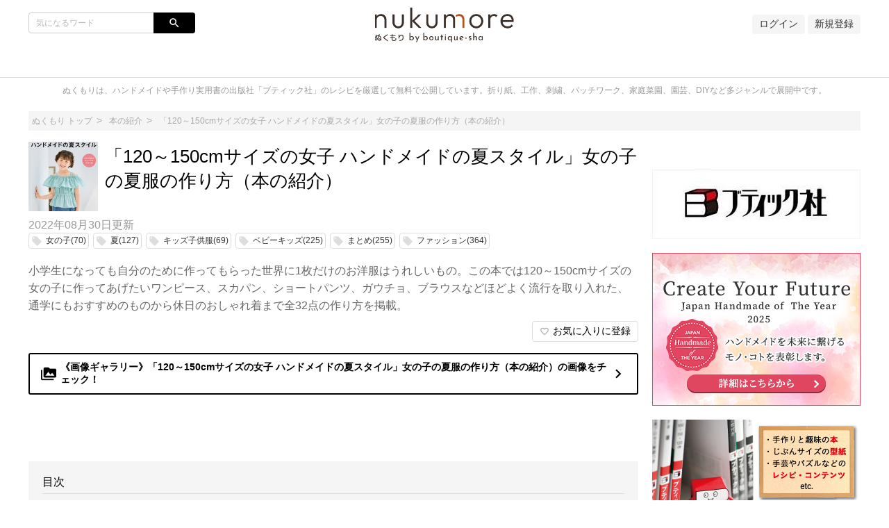

--- FILE ---
content_type: text/html; charset=utf-8
request_url: https://www.google.com/recaptcha/api2/aframe
body_size: 267
content:
<!DOCTYPE HTML><html><head><meta http-equiv="content-type" content="text/html; charset=UTF-8"></head><body><script nonce="yaMeeAU2E0rDOTKTWnIuXg">/** Anti-fraud and anti-abuse applications only. See google.com/recaptcha */ try{var clients={'sodar':'https://pagead2.googlesyndication.com/pagead/sodar?'};window.addEventListener("message",function(a){try{if(a.source===window.parent){var b=JSON.parse(a.data);var c=clients[b['id']];if(c){var d=document.createElement('img');d.src=c+b['params']+'&rc='+(localStorage.getItem("rc::a")?sessionStorage.getItem("rc::b"):"");window.document.body.appendChild(d);sessionStorage.setItem("rc::e",parseInt(sessionStorage.getItem("rc::e")||0)+1);localStorage.setItem("rc::h",'1768992755284');}}}catch(b){}});window.parent.postMessage("_grecaptcha_ready", "*");}catch(b){}</script></body></html>